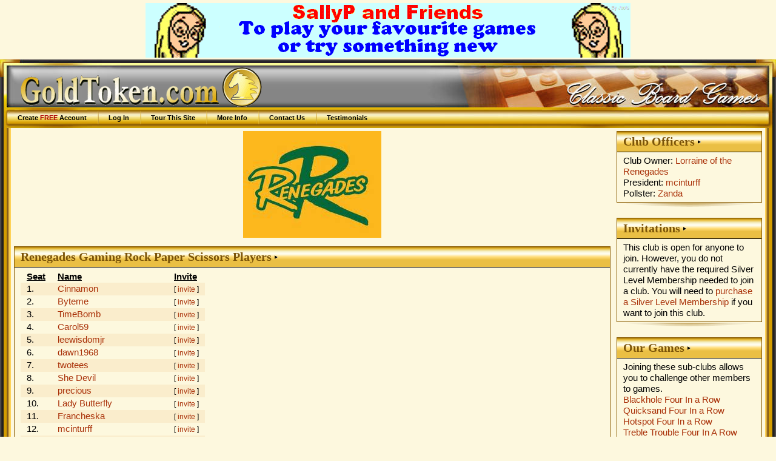

--- FILE ---
content_type: text/html; charset=UTF-8
request_url: https://www.goldtoken.com/games/clubs?club=267;show=11642
body_size: 8350
content:
<!DOCTYPE html PUBLIC "-//W3C//DTD XHTML 1.0 Strict//EN"
"https://www.w3.org/TR/xhtml1/DTD/xhtml1-strict.dtd"><html><head><title>Renegades Gaming page - GoldToken</title><meta name="keywords" content="information,download,online,free,gaming,windows,java,games,board,four in a row,cylindrical four (only) in a row,double trouble four in a row,giveaway four in a row,blackhole four in a row,quicksand four in a row,hotspot four in a row,treble trouble four in a row,wormhole four in a row,zero g four in a row,all aboard,amazons,animosity,animosity race,fire spiller backgammon,fire spiller backgammon (9 point),fire spiller backgammon (18 point),fire spiller backgammon (27 point),fire spiller hypergammon,fire spiller hypergammon (9 point),fire spiller hypergammon (18 point),fire spiller hypergammon (27 point),fire spiller long gammon,fire spiller long gammon (9 point),fire spiller long gammon (18 point),fire spiller long gammon (27 point),fire spiller nackgammon,fire spiller nackgammon (9 point),fire spiller nackgammon (18 point),fire spiller nackgammon (27 point),fire spiller reverse backgammon,fire spiller reverse backgammon (9 point),fire spiller reverse backgammon (18 point),fire spiller reverse backgammon (27 point),fire spiller tourne chaos,fire spiller tourne case,fire spiller tourne case partners,backgammon,backgammon (3 point),backgammon (5 point),backgammon (7 point),backgammon (9 point),giveaway backgammon,hypergammon,hypergammon (3 point),hypergammon (5 point),hypergammon (7 point),hypergammon (9 point),giveaway hypergammon,long gammon,long gammon (3 point),long gammon (5 point),long gammon (7 point),long gammon (9 point),nackgammon,nackgammon (3 point),nackgammon (5 point),nackgammon (7 point),nackgammon (9 point),reverse backgammon,reverse backgammon (3-point),reverse backgammon (5-point),reverse backgammon (7-point),reverse backgammon (9-point),tabula,acey deucey,moultezim,tawula,tourne-case,bagh-chal: tigers and goats,barricade,inverticade,small inverticade,small barricade,that baseball game,that fast baseball game,that short baseball game,camelot,cam,camette,chivalry,four-handed chivalry,grand camelot,river camelot,caveman,cromagnon holdum,checkers,argentinian checkers,armenian checkers,11 man ballot,brazilian checkers,canadian checkers,corner checkers,corner checkers 8x8,czech checkers,8 man czech checkers,frisian checkers,giveaway checkers,international checkers,italian checkers,african-american straight checkers,pool checkers,restriction checkers,russian checkers,spanish checkers,thai checkers,turkish checkers,chess,three checks chess,alice chess,atomic chess,benedict chess,cylindrical chess,dark chess,dice chess,10x10 dice chess,grand dice chess,extinction chess,fischer random chess,chessgi,giveaway chess,blackhole chess,jabberwocky chess,knights vs. bishops chess,los alamos chess,marseillais chess,metamorphosis chess,pocket knight,progressive chess,recycle chess,small chess,strategic chess,thematic chess,unorthodox chess,troitzky chess,trojan chess,chinese checkers,fast chinese checkers,small chinese checkers,two-player chinese checkers,small two-player chinese checkers,connect six,cribbage,back 'em up cribbage,fast cribbage,giveaway cribbage,team cribbage,twisted cribbage,crossdowns,crossdowns large,crossdowns race,large crossdowns race,stacking crossdowns race,large stacking crossdowns race,word o'rama race-around,stacking word o'rama race-around,stay in your lane crossdowns,crossdowns scatter,large crossdowns scatter,stacking crossdowns scatter,large stacking crossdowns scatter,small crossdowns,square crossdowns,five square crossdowns,stacking crossdowns,large stacking crossdowns,crossdowns swapper,crossdowns swapper large,diagonal duel,diagonal duel (3-point),diagonal duel (5-point),diagonal duel (9-point),any which way duel,any which way duel (3-point),any which way duel (5-point),any which way duel (9-point),large diagonal duel,large diagonal duel (3-point),large diagonal duel (5-point),large diagonal duel (9-point),shake rattle & roll,shake it fast,shake your bootie,maxi shake,neapolitan shake,shake it baby,shake it up,triple shake,dipole,large dipole,dipole titan,domination,color domination,euro domination,rail domination,dominoes,double nine dominoes,double twelve dominoes,fives and threes,double nine fives and threes,double twelve fives and threes,mexican train,mexican train (fast),muggins,double nine muggins,double twelve muggins,fidchell,thematic fidchell,gami,gami: stockade,go 7x7,go 9x9,go 13x13,go 19x19,golddots,123 dots,dicedots,goldfences,large golddots,linedots,minidots,randomdots,small golddots,go moku,golden pente,large go moku,pente,small go moku,grabble,anygrabble,floating blanks grabble,grabble race,grabble scatter,small grabble,square grabble,stacking grabble,grabble swapper,halma,color halma,large halma,marked halma,10x10 halma,tournament halma,hangman,hanging diceman,executioner,thematic hangman,thematic executioner,kickback hangman,kickback hanging diceman,kickback executioner,kickback thematic hangman,kickback thematic executioner,hex,chameleon hex,havannah,small havannah,tiny havannah,large hex,small hex,hex-y,high seas,imperium,konane,konane 6x6,konane 10x10,konane 12x10,konane 12x12,lines of action,lines of action 6x6,scrambled eggs,scrambled eggs 6x6,team action,gemma,gemma 6x6,parachute,parachute 6x6,ludocrous,ludoteym,ludodeux,ludocarte,ludocarteym,ludodecarte,mahjong,dragon's breath,mancala,oware,mentalis,moebius moguls,nine men morris,twelve men morris,nabbem,ordo,outbreak,outbreak ataxx,blackhole outbreak,large outbreak,small outbreak,paper football,dice paper football,simple paper football,paper hockey,dice paper hockey,simple paper hockey,paper basketball,dice paper basketball,simple paper basketball,pipes,connectapipe,dice pipe,large dice pipes,drain pipe,random pipe,wrench it,plateau,polar poultry,quarto,relic rush,basic renju,classic renju,renju: sakata,renju: soosyrv,renju: taraguchi,renju: tarannikov,renju: yamaguchi,reversi,giveaway reversi,blackhole reversi,large reversi,mini reversi,small reversi,slingshot reversi,shotgun reversi,rock paper scissors,rock paper scissors lizard spock,rock paper scissors: seven,rummikub,rummikub (100-point),rummikub (50-point),rummikub (500-point),american rummikub,american rummikub (100-point),american rummikub (50-point),american rummikub (500-point),group rummikub,group rummikub (100-point),group rummikub (50-point),group rummikub (500-point),straight rummikub,straight rummikub (100-point),straight rummikub (50-point),straight rummikub (500-point),salvo,decoy salvo,devious salvo,dice salvo,hit&miss salvo,multi-hit salvo,salvo plus,stealth salvo,team salvo,senet,1-4-5 hit and run senet,1-4-5 senet,senet (bell's variant),ftoou bell's senet,ftoou senet,hit and run senet,pitstop senet,short senet,1-4-5 short hit and run senet,short 1-4-5 senet,short senet (bell's variant),short hit and run senet,short pitstop senet,short swapping senet,swapping senet,loco ochos,mau mau,switch,shogi,handicap shogi,hasami shogi,mini shogi,skat,officer's skat,officer's skat (20-point),officer's skat (40-point),tic tac stack,8x8 trax,loop trax,lucky trax,trax,triotiles,whist,three-handed whist,eureka,hearts,fast hearts,short hearts,spades,fast spades,short spades,xiangqi,janggi,xiphias,xiphiastoo,xiphiastrey,xiphiasteym,xiphiasyn,othello,battleship,scrabble" /><meta name="description" content="Free online turn-based gaming site featuring classic board games without downloads" /><meta name="robots" content="all" /><meta name="rating" content="SAFE FOR KIDS" /><meta name="revisit-after" content="15 Days" /><meta name="viewport" content="width=device-width, initial-scale=1.0"  /><meta name="google-site-verification" content="v-Qg_ujPLRQKWgRjef42Qv__aJUDqDV8q3bEgJ9dXeg" /><link rel="stylesheet" type="text/css" href="/images/css/common-2700.css" title="Games" /><link rel="stylesheet" type="text/css" href="/images/css/gt-2700.css" title="Games" /><link rel="stylesheet" type="text/css" href="/images/css/gold-2700.css" title="Games" /><link rel="stylesheet" type="text/css" href="/images/css/boxes-2700.css" title="Games" /><script type="text/javascript" src="/js/jquery/jquery-3.1.0.min.js"> </script><script type="text/javascript" src="/js/jquery/jquery-ui-dragdrop.min.js"> </script><script type="text/javascript" src="/js/interface-2700.js"> </script></head><body><div class="banner" id="bannerT"><a href="https://www.goldtoken.com/games/clubs&#063;club=2024" title="Sallyp and friends club"><img src="/pics/banner-6509.gif" border="0" /></a></div><div id="page_wrapper"><div id="header-wrapper"><table id="header-layer1"><tr><td id="header-left">&nbsp;</td><td id="header-center">&nbsp;</td><td id="header-right">&nbsp;</td></tr></table><div id="header-layer2"><div id="header"><div id="logo"><a href="/games/gamesheet"><img src="/images/logo.gif" title="GoldToken.com" alt="GoldToken.com" /></a></div><ul id="menu"><li><a href="/games/player">Create <em>FREE</em> Account</a></li><li><a href="/games/login">Log In</a></li><li><a href="/games/tour">Tour This Site</a></li><li><a href="/games/info">More Info</a></li><li><a href="/games/contact">Contact Us</a></li><li><a href="/games/info?info=Testimonials">Testimonials</a></li></ul></div></div></div><table id="main_wrapper"><tr><td id="main_left">&nbsp;</td><td id="main"><table width=100%><tr><td valign="top"><div class="club_logo" align="center"><img src="/pics/club267110122080210.jpg"></div><div class="box boxgold"><div class="boxtitle">Renegades Gaming Rock Paper Scissors Players</div><div class="boxcontentwhite"><table class="list"><tr><th>Seat</th><th>Name</th><th>Invite</th></tr><tr class="odd"><td>1.</td><td><a href="/games/player?p=10707">Cinnamon</a></td><td><small>[ <a href="/games/newgame?gt=RPS;ip=10707">invite</a> ]</small></td></tr><tr class="even"><td>2.</td><td><a href="/games/player?p=68334">Byteme</a></td><td><small>[ <a href="/games/newgame?gt=RPS;ip=68334">invite</a> ]</small></td></tr><tr class="odd"><td>3.</td><td><a href="/games/player?p=68705">TimeBomb</a></td><td><small>[ <a href="/games/newgame?gt=RPS;ip=68705">invite</a> ]</small></td></tr><tr class="even"><td>4.</td><td><a href="/games/player?p=73515">Carol59</a></td><td><small>[ <a href="/games/newgame?gt=RPS;ip=73515">invite</a> ]</small></td></tr><tr class="odd"><td>5.</td><td><a href="/games/player?p=16773">leewisdomjr</a></td><td><small>[ <a href="/games/newgame?gt=RPS;ip=16773">invite</a> ]</small></td></tr><tr class="even"><td>6.</td><td><a href="/games/player?p=42450">dawn1968</a></td><td><small>[ <a href="/games/newgame?gt=RPS;ip=42450">invite</a> ]</small></td></tr><tr class="odd"><td>7.</td><td><a href="/games/player?p=43070">twotees</a></td><td><small>[ <a href="/games/newgame?gt=RPS;ip=43070">invite</a> ]</small></td></tr><tr class="even"><td>8.</td><td><a href="/games/player?p=10819">She Devil</a></td><td><small>[ <a href="/games/newgame?gt=RPS;ip=10819">invite</a> ]</small></td></tr><tr class="odd"><td>9.</td><td><a href="/games/player?p=72927">precious</a></td><td><small>[ <a href="/games/newgame?gt=RPS;ip=72927">invite</a> ]</small></td></tr><tr class="even"><td>10.</td><td><a href="/games/player?p=8966">Lady Butterfly</a></td><td><small>[ <a href="/games/newgame?gt=RPS;ip=8966">invite</a> ]</small></td></tr><tr class="odd"><td>11.</td><td><a href="/games/player?p=73111">Francheska</a></td><td><small>[ <a href="/games/newgame?gt=RPS;ip=73111">invite</a> ]</small></td></tr><tr class="even"><td>12.</td><td><a href="/games/player?p=7110">mcinturff</a></td><td><small>[ <a href="/games/newgame?gt=RPS;ip=7110">invite</a> ]</small></td></tr><tr class="odd"><td>13.</td><td><a href="/games/player?p=25059">Linda Sue</a></td><td><small>[ <a href="/games/newgame?gt=RPS;ip=25059">invite</a> ]</small></td></tr><tr class="even"><td>14.</td><td><a href="/games/player?p=61269">katja</a></td><td><small>[ <a href="/games/newgame?gt=RPS;ip=61269">invite</a> ]</small></td></tr><tr class="odd"><td>15.</td><td><a href="/games/player?p=19178">gertess</a></td><td><small>[ <a href="/games/newgame?gt=RPS;ip=19178">invite</a> ]</small></td></tr><tr class="even"><td>16.</td><td><a href="/games/player?p=5770">Zanda</a></td><td><small>[ <a href="/games/newgame?gt=RPS;ip=5770">invite</a> ]</small></td></tr><tr class="odd"><td>17.</td><td><a href="/games/player?p=72513">Janie62</a></td><td><small>[ <a href="/games/newgame?gt=RPS;ip=72513">invite</a> ]</small></td></tr><tr class="even"><td>18.</td><td><a href="/games/player?p=48357">sparkles43</a></td><td><small>[ <a href="/games/newgame?gt=RPS;ip=48357">invite</a> ]</small></td></tr><tr class="odd"><td>19.</td><td><a href="/games/player?p=32755">Angelena</a></td><td><small>[ <a href="/games/newgame?gt=RPS;ip=32755">invite</a> ]</small></td></tr><tr class="even"><td>20.</td><td><a href="/games/player?p=8124">pepperbeach</a></td><td><small>[ <a href="/games/newgame?gt=RPS;ip=8124">invite</a> ]</small></td></tr><tr class="odd"><td>21.</td><td><a href="/games/player?p=73847">PurrMomma</a></td><td><small>[ <a href="/games/newgame?gt=RPS;ip=73847">invite</a> ]</small></td></tr><tr class="even"><td>22.</td><td><a href="/games/player?p=68263">steve28</a></td><td><small>[ <a href="/games/newgame?gt=RPS;ip=68263">invite</a> ]</small></td></tr><tr class="odd"><td>23.</td><td><a href="/games/player?p=9540">Susie</a></td><td><small>[ <a href="/games/newgame?gt=RPS;ip=9540">invite</a> ]</small></td></tr><tr class="even"><td>24.</td><td><a href="/games/player?p=28405">murrsquito</a></td><td><small>[ <a href="/games/newgame?gt=RPS;ip=28405">invite</a> ]</small></td></tr><tr class="odd"><td>25.</td><td><a href="/games/player?p=31794">GinnyB</a></td><td><small>[ <a href="/games/newgame?gt=RPS;ip=31794">invite</a> ]</small></td></tr><tr class="even"><td>26.</td><td><a href="/games/player?p=74244">Corvus</a></td><td><small>[ <a href="/games/newgame?gt=RPS;ip=74244">invite</a> ]</small></td></tr><tr class="odd"><td>27.</td><td><a href="/games/player?p=5378">Wendell</a></td><td><small>[ <a href="/games/newgame?gt=RPS;ip=5378">invite</a> ]</small></td></tr><tr class="even"><td>28.</td><td><a href="/games/player?p=2436">Lorraine of the Renegades</a></td><td><small>[ <a href="/games/newgame?gt=RPS;ip=2436">invite</a> ]</small></td></tr><tr class="odd"><td>29.</td><td><a href="/games/player?p=46148">sue g</a></td><td><small>[ <a href="/games/newgame?gt=RPS;ip=46148">invite</a> ]</small></td></tr><tr class="even"><td>30.</td><td><a href="/games/player?p=57890">jd91</a></td><td><small>[ <a href="/games/newgame?gt=RPS;ip=57890">invite</a> ]</small></td></tr><tr class="odd"><td>31.</td><td><a href="/games/player?p=51913">bomoan</a></td><td><small>[ <a href="/games/newgame?gt=RPS;ip=51913">invite</a> ]</small></td></tr><tr class="even"><td>32.</td><td><a href="/games/player?p=165">B*Elanna</a></td><td><small>[ <a href="/games/newgame?gt=RPS;ip=165">invite</a> ]</small></td></tr><tr class="odd"><td>33.</td><td><a href="/games/player?p=22446">hoot</a></td><td><small>[ <a href="/games/newgame?gt=RPS;ip=22446">invite</a> ]</small></td></tr><tr class="even"><td>34.</td><td><a href="/games/player?p=1547">TaUrUsRoSe</a></td><td><small>[ <a href="/games/newgame?gt=RPS;ip=1547">invite</a> ]</small></td></tr><tr class="odd"><td>35.</td><td><a href="/games/player?p=2100">Lil Red</a></td><td><small>[ <a href="/games/newgame?gt=RPS;ip=2100">invite</a> ]</small></td></tr></table></div></div><div class="boxbottom">&nbsp;</div><div class="box boxgold"><div class="boxtitle">Renegades Gaming Members</div><div class="boxcontentwhite"><small>[ <a href="/games/messages?new=1;toid=32755">send message</a> ] [ <a href="/games/newgame?ip=32755">invite</a> ]</small> <a href="/games/player?p=32755">Angelena</a><br /><small>[ <a href="/games/messages?new=1;toid=165">send message</a> ] [ <a href="/games/newgame?ip=165">invite</a> ]</small> <a href="/games/player?p=165">B*Elanna</a><br /><small>[ <a href="/games/messages?new=1;toid=51913">send message</a> ] [ <a href="/games/newgame?ip=51913">invite</a> ]</small> <a href="/games/player?p=51913">bomoan</a><br /><small>[ <a href="/games/messages?new=1;toid=68334">send message</a> ] [ <a href="/games/newgame?ip=68334">invite</a> ]</small> <a href="/games/player?p=68334">Byteme</a><br /><small>[ <a href="/games/messages?new=1;toid=73515">send message</a> ] [ <a href="/games/newgame?ip=73515">invite</a> ]</small> <a href="/games/player?p=73515">Carol59</a><br /><small>[ <a href="/games/messages?new=1;toid=10707">send message</a> ] [ <a href="/games/newgame?ip=10707">invite</a> ]</small> <a href="/games/player?p=10707">Cinnamon</a><br /><small>[ <a href="/games/messages?new=1;toid=74244">send message</a> ] [ <a href="/games/newgame?ip=74244">invite</a> ]</small> <a href="/games/player?p=74244">Corvus</a><br /><small>[ <a href="/games/messages?new=1;toid=42450">send message</a> ] [ <a href="/games/newgame?ip=42450">invite</a> ]</small> <a href="/games/player?p=42450">dawn1968</a><br /><small>[ <a href="/games/messages?new=1;toid=73111">send message</a> ] [ <a href="/games/newgame?ip=73111">invite</a> ]</small> <a href="/games/player?p=73111">Francheska</a><br /><small>[ <a href="/games/messages?new=1;toid=19178">send message</a> ] [ <a href="/games/newgame?ip=19178">invite</a> ]</small> <a href="/games/player?p=19178">gertess</a><br /><small>[ <a href="/games/messages?new=1;toid=31794">send message</a> ] [ <a href="/games/newgame?ip=31794">invite</a> ]</small> <a href="/games/player?p=31794">GinnyB</a><br /><small>[ <a href="/games/messages?new=1;toid=22446">send message</a> ] [ <a href="/games/newgame?ip=22446">invite</a> ]</small> <a href="/games/player?p=22446">hoot</a><br /><small>[ <a href="/games/messages?new=1;toid=72513">send message</a> ] [ <a href="/games/newgame?ip=72513">invite</a> ]</small> <a href="/games/player?p=72513">Janie62</a><br /><small>[ <a href="/games/messages?new=1;toid=57890">send message</a> ] [ <a href="/games/newgame?ip=57890">invite</a> ]</small> <a href="/games/player?p=57890">jd91</a><br /><small>[ <a href="/games/messages?new=1;toid=61269">send message</a> ] [ <a href="/games/newgame?ip=61269">invite</a> ]</small> <a href="/games/player?p=61269">katja</a><br /><small>[ <a href="/games/messages?new=1;toid=8966">send message</a> ] [ <a href="/games/newgame?ip=8966">invite</a> ]</small> <a href="/games/player?p=8966">Lady Butterfly</a><br /><small>[ <a href="/games/messages?new=1;toid=16773">send message</a> ] [ <a href="/games/newgame?ip=16773">invite</a> ]</small> <a href="/games/player?p=16773">leewisdomjr</a><br /><small>[ <a href="/games/messages?new=1;toid=2100">send message</a> ] [ <a href="/games/newgame?ip=2100">invite</a> ]</small> <a href="/games/player?p=2100">Lil Red</a><br /><small>[ <a href="/games/messages?new=1;toid=25059">send message</a> ] [ <a href="/games/newgame?ip=25059">invite</a> ]</small> <a href="/games/player?p=25059">Linda Sue</a><br /><small>[ <a href="/games/messages?new=1;toid=2436">send message</a> ] [ <a href="/games/newgame?ip=2436">invite</a> ]</small> <a href="/games/player?p=2436">Lorraine of the Renegades</a> (Club Owner)<br /><small>[ <a href="/games/messages?new=1;toid=7110">send message</a> ] [ <a href="/games/newgame?ip=7110">invite</a> ]</small> <a href="/games/player?p=7110">mcinturff</a> (President)<br /><small>[ <a href="/games/messages?new=1;toid=28405">send message</a> ] [ <a href="/games/newgame?ip=28405">invite</a> ]</small> <a href="/games/player?p=28405">murrsquito</a><br /><small>[ <a href="/games/messages?new=1">send message</a> ] [ <a href="/games/newgame">invite</a> ]</small> Open Seat<br /><small>[ <a href="/games/messages?new=1">send message</a> ] [ <a href="/games/newgame">invite</a> ]</small> Open Seat<br /><small>[ <a href="/games/messages?new=1">send message</a> ] [ <a href="/games/newgame">invite</a> ]</small> Open Seat<br /><small>[ <a href="/games/messages?new=1">send message</a> ] [ <a href="/games/newgame">invite</a> ]</small> Open Seat<br /><small>[ <a href="/games/messages?new=1">send message</a> ] [ <a href="/games/newgame">invite</a> ]</small> Open Seat<br /><small>[ <a href="/games/messages?new=1">send message</a> ] [ <a href="/games/newgame">invite</a> ]</small> Open Seat<br /><small>[ <a href="/games/messages?new=1">send message</a> ] [ <a href="/games/newgame">invite</a> ]</small> Open Seat<br /><small>[ <a href="/games/messages?new=1">send message</a> ] [ <a href="/games/newgame">invite</a> ]</small> Open Seat<br /><small>[ <a href="/games/messages?new=1">send message</a> ] [ <a href="/games/newgame">invite</a> ]</small> Open Seat<br /><small>[ <a href="/games/messages?new=1">send message</a> ] [ <a href="/games/newgame">invite</a> ]</small> Open Seat<br /><small>[ <a href="/games/messages?new=1">send message</a> ] [ <a href="/games/newgame">invite</a> ]</small> Open Seat<br /><small>[ <a href="/games/messages?new=1">send message</a> ] [ <a href="/games/newgame">invite</a> ]</small> Open Seat<br /><small>[ <a href="/games/messages?new=1">send message</a> ] [ <a href="/games/newgame">invite</a> ]</small> Open Seat<br /><small>[ <a href="/games/messages?new=1">send message</a> ] [ <a href="/games/newgame">invite</a> ]</small> Open Seat<br /><small>[ <a href="/games/messages?new=1">send message</a> ] [ <a href="/games/newgame">invite</a> ]</small> Open Seat<br /><small>[ <a href="/games/messages?new=1">send message</a> ] [ <a href="/games/newgame">invite</a> ]</small> Open Seat<br /><small>[ <a href="/games/messages?new=1">send message</a> ] [ <a href="/games/newgame">invite</a> ]</small> Open Seat<br /><small>[ <a href="/games/messages?new=1">send message</a> ] [ <a href="/games/newgame">invite</a> ]</small> Open Seat<br /><small>[ <a href="/games/messages?new=1">send message</a> ] [ <a href="/games/newgame">invite</a> ]</small> Open Seat<br /><small>[ <a href="/games/messages?new=1">send message</a> ] [ <a href="/games/newgame">invite</a> ]</small> Open Seat<br /><small>[ <a href="/games/messages?new=1">send message</a> ] [ <a href="/games/newgame">invite</a> ]</small> Open Seat<br /><small>[ <a href="/games/messages?new=1">send message</a> ] [ <a href="/games/newgame">invite</a> ]</small> Open Seat<br /><small>[ <a href="/games/messages?new=1">send message</a> ] [ <a href="/games/newgame">invite</a> ]</small> Open Seat<br /><small>[ <a href="/games/messages?new=1">send message</a> ] [ <a href="/games/newgame">invite</a> ]</small> Open Seat<br /><small>[ <a href="/games/messages?new=1">send message</a> ] [ <a href="/games/newgame">invite</a> ]</small> Open Seat<br /><small>[ <a href="/games/messages?new=1">send message</a> ] [ <a href="/games/newgame">invite</a> ]</small> Open Seat<br /><small>[ <a href="/games/messages?new=1">send message</a> ] [ <a href="/games/newgame">invite</a> ]</small> Open Seat<br /><small>[ <a href="/games/messages?new=1">send message</a> ] [ <a href="/games/newgame">invite</a> ]</small> Open Seat<br /><small>[ <a href="/games/messages?new=1">send message</a> ] [ <a href="/games/newgame">invite</a> ]</small> Open Seat<br /><small>[ <a href="/games/messages?new=1">send message</a> ] [ <a href="/games/newgame">invite</a> ]</small> Open Seat<br /><small>[ <a href="/games/messages?new=1">send message</a> ] [ <a href="/games/newgame">invite</a> ]</small> Open Seat<br /><small>[ <a href="/games/messages?new=1">send message</a> ] [ <a href="/games/newgame">invite</a> ]</small> Open Seat<br /><small>[ <a href="/games/messages?new=1">send message</a> ] [ <a href="/games/newgame">invite</a> ]</small> Open Seat<br /><small>[ <a href="/games/messages?new=1">send message</a> ] [ <a href="/games/newgame">invite</a> ]</small> Open Seat<br /><small>[ <a href="/games/messages?new=1">send message</a> ] [ <a href="/games/newgame">invite</a> ]</small> Open Seat<br /><small>[ <a href="/games/messages?new=1;toid=8124">send message</a> ] [ <a href="/games/newgame?ip=8124">invite</a> ]</small> <a href="/games/player?p=8124">pepperbeach</a><br /><small>[ <a href="/games/messages?new=1;toid=72927">send message</a> ] [ <a href="/games/newgame?ip=72927">invite</a> ]</small> <a href="/games/player?p=72927">precious</a><br /><small>[ <a href="/games/messages?new=1;toid=73847">send message</a> ] [ <a href="/games/newgame?ip=73847">invite</a> ]</small> <a href="/games/player?p=73847">PurrMomma</a><br /><small>[ <a href="/games/messages?new=1;toid=10819">send message</a> ] [ <a href="/games/newgame?ip=10819">invite</a> ]</small> <a href="/games/player?p=10819">She Devil</a><br /><small>[ <a href="/games/messages?new=1;toid=48357">send message</a> ] [ <a href="/games/newgame?ip=48357">invite</a> ]</small> <a href="/games/player?p=48357">sparkles43</a><br /><small>[ <a href="/games/messages?new=1;toid=68263">send message</a> ] [ <a href="/games/newgame?ip=68263">invite</a> ]</small> <a href="/games/player?p=68263">steve28</a><br /><small>[ <a href="/games/messages?new=1;toid=46148">send message</a> ] [ <a href="/games/newgame?ip=46148">invite</a> ]</small> <a href="/games/player?p=46148">sue g</a><br /><small>[ <a href="/games/messages?new=1;toid=9540">send message</a> ] [ <a href="/games/newgame?ip=9540">invite</a> ]</small> <a href="/games/player?p=9540">Susie</a><br /><small>[ <a href="/games/messages?new=1;toid=1547">send message</a> ] [ <a href="/games/newgame?ip=1547">invite</a> ]</small> <a href="/games/player?p=1547">TaUrUsRoSe</a><br /><small>[ <a href="/games/messages?new=1;toid=68705">send message</a> ] [ <a href="/games/newgame?ip=68705">invite</a> ]</small> <a href="/games/player?p=68705">TimeBomb</a><br /><small>[ <a href="/games/messages?new=1;toid=43070">send message</a> ] [ <a href="/games/newgame?ip=43070">invite</a> ]</small> <a href="/games/player?p=43070">twotees</a><br /><small>[ <a href="/games/messages?new=1;toid=5378">send message</a> ] [ <a href="/games/newgame?ip=5378">invite</a> ]</small> <a href="/games/player?p=5378">Wendell</a><br /><small>[ <a href="/games/messages?new=1;toid=5770">send message</a> ] [ <a href="/games/newgame?ip=5770">invite</a> ]</small> <a href="/games/player?p=5770">Zanda</a> (Pollster, Director)<br /></div></div><div class="boxbottom">&nbsp;</div><div class="box boxgold"><div class="boxtitle">Renegades Gaming Information</div><div class="boxcontentwhite"><div class="wikitext"><a href="/games/album?id=110519"><img src="/pics/albums/photo24362304020139091.png" /></a><br />
<br />
(unknown photo) (unknown photo) (unknown photo) <br />
<br />
<img alt="divider" title="divider" src="/pics/goldie-divider1.gif" height=50 width=50><img alt="Divider" title="Divider" src="/pics/goldie-divider2.png" height=50 width=50><img alt="Divider" title="Divider" src="/pics/goldie-divider2.png" height=50 width=50><img alt="Divider" title="Divider" src="/pics/goldie-divider2.png" height=50 width=50><img alt="Divider" title="Divider" src="/pics/goldie-divider2.png" height=50 width=50> [ <a href="/games/wiki?wiki=Site-Wide%20Club%20Wins;club=267" class="wiki">Site-Wide Club Wins</a> ] <img alt="Divider" title="Divider" src="/pics/goldie-divider2.png" height=50 width=50><img alt="Divider" title="Divider" src="/pics/goldie-divider2.png" height=50 width=50><img alt="Divider" title="Divider" src="/pics/goldie-divider2.png" height=50 width=50><img alt="Divider" title="Divider" src="/pics/goldie-divider2.png" height=50 width=50><img alt="Divider" title="Divider" src="/pics/goldie-divider3.png" height=50 width=50><br />
<br />
<table border="1" class="wikitable" cellpadding="3"><tr><td align="center" class="center"><a href="/games/tournaments?t=12910">The Site Wide CvC June 2023 Tourne-case Tournament</a></td><td align="right" class="right">The <a href="/games/clubs?club=267">Renegades Gaming</a> Club</td> </tr>
<tr><td align="center" class="center"><a href="/games/tournaments?t=13983">The Site Wide ClubvsClub December 2024 Lucky Trax Tournament</a></td><td align="center" class="center">The <a href="/games/clubs?club=267">Renegades Gaming</a> Club</td></tr>
</table><br />
<img alt="divider" title="divider" src="/pics/goldie-divider1.gif" height=50 width=50><img alt="Divider" title="Divider" src="/pics/goldie-divider2.png" height=50 width=50><img alt="Divider" title="Divider" src="/pics/goldie-divider2.png" height=50 width=50><img alt="Divider" title="Divider" src="/pics/goldie-divider2.png" height=50 width=50><b>LET THE TOURNAMENTS BEGIN</b> <img alt="Divider" title="Divider" src="/pics/goldie-divider2.png" height=50 width=50><img alt="Divider" title="Divider" src="/pics/goldie-divider2.png" height=50 width=50><img alt="Divider" title="Divider" src="/pics/goldie-divider2.png" height=50 width=50><img alt="Divider" title="Divider" src="/pics/goldie-divider3.png" height=50 width=50><br />
<br />
<br />
[ <a href="/games/wiki?wiki=Birthday%20and%20Anniversary;club=267" class="wiki">Birthday and Anniversary</a> ]<br />
<br />
[ <a href="/games/wiki?wiki=Site-wide%20Tournaments%20Coming%20up;club=267" class="wiki">Site-wide Tournaments Coming up</a> ]<br />
<br />
[ <a href="/games/wiki?wiki=Previous%20Tournaments;club=267" class="wiki">Previous Tournaments</a> ]<br />
<br />
[ <a href="/games/wiki?wiki=Tournament%20Games%20Suggestions;club=267" class="wiki">Tournament Games Suggestions</a> ]<br />
<br />
[ <a href="/games/wiki?wiki=Golderos;club=267" class="wiki">Golderos</a> ] - Closed. Winner <a href="/games/player?p=43070">twotees</a><br />
<br />
<br />
<br />
<br />
<img alt="Trumpet player right" title="Trumpet player right" src="/images/goldies/trumpetr.gif" height=25 width=50> <img alt="Trumpet player right" title="Trumpet player right" src="/images/goldies/trumpetr.gif" height=25 width=50><br />
<table border="1" class="wikitable" cellpadding="3"><tr><td align="center" class="center"><b>Tournament Name</b></td><td align="center" class="center"><b>Game</b></td><td align="center" class="center"><b>Date Started</b></td><td align="center" class="center"><b>Winner</b></td><td align="center" class="center"><b>Prize</b></td></tr>
<tr><td align="center" class="center"><a href="/games/tournaments?t=14381">The Renegades Gaming July 2025 Tournament</a></td><td align="center" class="center">Zero G Four In a Row, Backgammon, Cribbage, Shake It Fast, Fives and Threes, Dice Salvo, Grabble Race and Switch</td><td align="center" class="center">July 1, 2025</td><td align="center" class="center">Grabble Race Winner: <a href="/games/player?p=72927">precious</a>; Shake it Fast Winner: <a href="/games/player?p=16773">leewisdomjr</a>, Backgammon Winners: <a href="/games/player?p=43070">twotees</a>, <a href="/games/player?p=31794">GinnyB</a> and <a href="/games/player?p=73111">Francheska</a> Switch Winner: <a href="/games/player?p=72927">precious</a>;</td><td align="center" class="center">5 Golderos each tournament winner</td></tr>
<tr><td align="center" class="center"><a href="/games/tournaments?t=14539">The Renegades Gaming September 2025 Tournament</a></td><td align="center" class="center">Backgammon, Fast Cribbage, Shake Rattle & Roll, Kickback Hangman, Ludocrous , Salvo Plus, Short 1-4-5 Senet, Lucky Trax</td><td align="center" class="center">September 3, 2025</td><td align="center" class="center">Lucky Trax Winner: <a href="/games/player?p=57890">jd91</a></td><td align="center" class="center">5 Golderos each tournament winner</td></tr>
<tr><td align="center" class="center"><a href="/games/tournaments?t=14621">The Renegades Gaming October 2025 Tournament</a></td><td align="center" class="center">Zero G Four In a Row, Acey Deucey, Connect Six, Shake It Up, Grabble Race, Hanging DiceMan, Ludodecarte, Dragon's Breath, Hit&Miss Salvo</td><td align="center" class="center">October 1, 2025</td><td align="center" class="center">shake it up Winner: <a href="/games/player?p=5770">Zanda</a></td><td align="center" class="center">5 Golderos each tournament winner</td></tr>
<tr><td align="center" class="center"><a href="/games/tournaments?t=14689">The Renegades Gaming November 2025 Tournament</a></td><td align="center" class="center">Backgammon, Dice Salvo, Triple Shake, Loco ochos, Dominoes and Word Orama Race around</td><td align="center" class="center">November 1, 2025</td><td align="center" class="center">Dice Salvo Winner: <a href="/games/player?p=43070">twotees</a></td><td align="center" class="center">5 Golderos each tournament winner</td></tr>
<tr><td align="center" class="center"><a href="/games/tournaments?t=14760">The Renegades Gaming December 2025 Tournament</a></td><td align="center" class="center">Hypergammon, Tourne-case, Checkers, Connect Six, Ludocrous, Switch, and Whist</td><td align="center" class="center">December 1, 2025</td><td align="center" class="center">Winner: { Player }</td><td align="center" class="center">5 Golderos each tournament winner</td></tr>
<tr><td align="center" class="center"><a href="/games/tournaments?t=14821">The Renegades Gaming January 2026 Tournament</a></td><td align="center" class="center">Backgammon and Loco Ochos</td><td align="center" class="center">January 1, 2026</td><td align="center" class="center">Winner: { Player }</td><td align="center" class="center">10 Golderos each tournament winner, More than one winner will split</td></tr>
</table><br />
<img alt="Monster Divider" title="Monster Divider" src="/pics/goldie-dividermonsters.gif" height=30 width=90><br />
If you see something that I missed, please message me. ❤️
</div></div></div><div class="boxbottom">&nbsp;</div></td><td width=250 valign="top"><div class="box boxgold"><div class="boxtitle">Club Officers</div><div class="boxcontentwhite">Club Owner: <a href="/games/player?p=2436">Lorraine of the Renegades</a><br />President: <a href="/games/player?p=7110">mcinturff</a><br />Pollster: <a href="/games/player?p=5770">Zanda</a><br /></div></div><div class="boxbottom">&nbsp;</div><div class="box boxgold"><div class="boxtitle">Invitations</div><div class="boxcontentwhite">This club is open for anyone to join. However, you do not currently have the required Silver Level Membership needed to join a club. You will need to <a href="/games/pay">purchase a Silver Level Membership</a> if you want to join this club.</div></div><div class="boxbottom">&nbsp;</div><div class="box boxgold"><div class="boxtitle">Our Games</div><div class="boxcontentwhite">Joining these sub-clubs allows you to challenge other members to games.<br /><a href="/games/clubs?club=267;show=60">Blackhole Four In a Row</a><br /><a href="/games/clubs?club=267;show=57">Quicksand Four In a Row</a><br /><a href="/games/clubs?club=267;show=58">Hotspot Four In a Row</a><br /><a href="/games/clubs?club=267;show=10616">Treble Trouble Four In A Row</a><br /><a href="/games/clubs?club=267;show=10615">Wormhole Four In A Row</a><br /><a href="/games/clubs?club=267;show=405">Backgammon</a><br /><a href="/games/clubs?club=267;show=31674">Backgammon (3 Point)</a><br /><a href="/games/clubs?club=267;show=7602">Backgammon (5 Point)</a><br /><a href="/games/clubs?club=267;show=7603">Backgammon (7 Point)</a><br /><a href="/games/clubs?club=267;show=216">Giveaway Backgammon</a><br /><a href="/games/clubs?club=267;show=31672">Hypergammon</a><br /><a href="/games/clubs?club=267;show=31673">Hypergammon (3 Point)</a><br /><a href="/games/clubs?club=267;show=7597">Hypergammon (5 Point)</a><br /><a href="/games/clubs?club=267;show=25696">Giveaway Hypergammon</a><br /><a href="/games/clubs?club=267;show=7600">Long Gammon</a><br /><a href="/games/clubs?club=267;show=7605">Long Gammon (3 Point)</a><br /><a href="/games/clubs?club=267;show=7606">Long Gammon (5 Point)</a><br /><a href="/games/clubs?club=267;show=7607">Long Gammon (7 Point)</a><br /><a href="/games/clubs?club=267;show=406">Nackgammon</a><br /><a href="/games/clubs?club=267;show=25684">Nackgammon (3 Point)</a><br /><a href="/games/clubs?club=267;show=25847">Acey Deucey</a><br /><a href="/games/clubs?club=267;show=21943">Moultezim</a><br /><a href="/games/clubs?club=267;show=25703">Tourne-case</a><br /><a href="/games/clubs?club=267;show=25848">Dice Chess</a><br /><a href="/games/clubs?club=267;show=15645">Chessgi</a><br /><a href="/games/clubs?club=267;show=15644">Progressive Chess</a><br /><a href="/games/clubs?club=267;show=21346">Cribbage</a><br /><a href="/games/clubs?club=267;show=13555">Shake Rattle & Roll</a><br /><a href="/games/clubs?club=267;show=13556">Shake It Fast</a><br /><a href="/games/clubs?club=267;show=13557">Shake Your Bootie</a><br /><a href="/games/clubs?club=267;show=13558">Maxi Shake</a><br /><a href="/games/clubs?club=267;show=13559">Neapolitan Shake</a><br /><a href="/games/clubs?club=267;show=13560">Shake It Baby</a><br /><a href="/games/clubs?club=267;show=13561">Shake It Up</a><br /><a href="/games/clubs?club=267;show=13562">Triple Shake</a><br /><a href="/games/clubs?club=267;show=10617">Dominoes</a><br /><a href="/games/clubs?club=267;show=15642">Muggins</a><br /><a href="/games/clubs?club=267;show=15643">Double Nine Muggins</a><br /><a href="/games/clubs?club=267;show=11035">Go Moku</a><br /><a href="/games/clubs?club=267;show=11036">Golden Pente</a><br /><a href="/games/clubs?club=267;show=11037">Large Go Moku</a><br /><a href="/games/clubs?club=267;show=11038">Pente</a><br /><a href="/games/clubs?club=267;show=11039">Small Go Moku</a><br /><a href="/games/clubs?club=267;show=10611">Grabble</a><br /><a href="/games/clubs?club=267;show=10612">Grabble Race</a><br /><a href="/games/clubs?club=267;show=10613">Grabble Swapper</a><br /><a href="/games/clubs?club=267;show=13554">Halma</a><br /><a href="/games/clubs?club=267;show=25697">Hangman</a><br /><a href="/games/clubs?club=267;show=25698">Hanging DiceMan</a><br /><a href="/games/clubs?club=267;show=25699">Executioner</a><br /><a href="/games/clubs?club=267;show=25700">Thematic Hangman</a><br /><a href="/games/clubs?club=267;show=25701">Thematic Executioner</a><br /><a href="/games/clubs?club=267;show=25688">Ludocrous</a><br /><a href="/games/clubs?club=267;show=25695">Mahjong</a><br /><a href="/games/clubs?club=267;show=25692">Mancala</a><br /><a href="/games/clubs?club=267;show=2713">Outbreak</a><br /><a href="/games/clubs?club=267;show=4078">Outbreak Ataxx</a><br /><a href="/games/clubs?club=267;show=2715">Large Outbreak</a><br /><a href="/games/clubs?club=267;show=2714">Small Outbreak</a><br /><a href="/games/clubs?club=267;show=15641">Dice Pipe</a><br /><a href="/games/clubs?club=267;show=25846">Large Dice Pipes</a><br /><a href="/games/clubs?club=267;show=6">Reversi</a><br /><a href="/games/clubs?club=267;show=414">Giveaway Reversi</a><br /><a href="/games/clubs?club=267;show=764">Blackhole Reversi</a><br /><a href="/games/clubs?club=267;show=415">Large Reversi</a><br /><a href="/games/clubs?club=267;show=416">Small Reversi</a><br />Rock Paper Scissors<br /><a href="/games/clubs?club=267;show=21505">Rummikub</a><br /><a href="/games/clubs?club=267;show=21506">American Rummikub</a><br /><a href="/games/clubs?club=267;show=11028">Salvo</a><br /><a href="/games/clubs?club=267;show=11029">Decoy Salvo</a><br /><a href="/games/clubs?club=267;show=11030">Devious Salvo</a><br /><a href="/games/clubs?club=267;show=25687">Dice Salvo</a><br /><a href="/games/clubs?club=267;show=25686">Hit&Miss Salvo</a><br /><a href="/games/clubs?club=267;show=25685">Multi-Hit Salvo</a><br /><a href="/games/clubs?club=267;show=25850">Salvo Plus</a><br /><a href="/games/clubs?club=267;show=11031">Stealth Salvo</a><br /><a href="/games/clubs?club=267;show=19853">Loco Ochos</a><br /><a href="/games/clubs?club=267;show=19854">Mau Mau</a><br /><a href="/games/clubs?club=267;show=19855">Switch</a><br /><a href="/games/clubs?club=267;show=2716">8x8 Trax</a><br /><a href="/games/clubs?club=267;show=4923">Loop Trax</a><br /><a href="/games/clubs?club=267;show=11643">Lucky Trax</a><br /><a href="/games/clubs?club=267;show=2717">Trax</a><br /><a href="/games/clubs?club=267;show=18565">Whist</a><br /><a href="/games/clubs?club=267;show=18688">Hearts</a><br /><a href="/games/clubs?club=267;show=18689">Spades</a><br /></div></div><div class="boxbottom">&nbsp;</div><div class="box boxgold"><div class="boxtitle">Our Teams</div><div class="boxcontentwhite">Teams participate in inter-club challenges and inter-club ladders.<br /><a href="/games/clubs?club=267;team=4RowHole">Blackhole Four In a Row</a><br /><a href="/games/clubs?club=267;team=4RowSand">Quicksand Four In a Row</a><br /><a href="/games/clubs?club=267;team=4RowSpot">Hotspot Four In a Row</a><br /><a href="/games/clubs?club=267;team=4RowTreble">Treble Trouble Four In A Row</a><br /><a href="/games/clubs?club=267;team=4RowWorm">Wormhole Four In A Row</a><br /><a href="/games/clubs?club=267;team=Backgammon">Backgammon</a><br /><a href="/games/clubs?club=267;team=Backgammon3">Backgammon (3 Point)</a><br /><a href="/games/clubs?club=267;team=Backgammon5">Backgammon (5 Point)</a><br /><a href="/games/clubs?club=267;team=Backgammon7">Backgammon (7 Point)</a><br /><a href="/games/clubs?club=267;team=BackGive">Giveaway Backgammon</a><br /><a href="/games/clubs?club=267;team=BackHyper">Hypergammon</a><br /><a href="/games/clubs?club=267;team=BackHyper3">Hypergammon (3 Point)</a><br /><a href="/games/clubs?club=267;team=BackHyper5">Hypergammon (5 Point)</a><br /><a href="/games/clubs?club=267;team=BackHyperGive">Giveaway Hypergammon</a><br /><a href="/games/clubs?club=267;team=BackLong">Long Gammon</a><br /><a href="/games/clubs?club=267;team=BackLong3">Long Gammon (3 Point)</a><br /><a href="/games/clubs?club=267;team=BackLong5">Long Gammon (5 Point)</a><br /><a href="/games/clubs?club=267;team=BackLong7">Long Gammon (7 Point)</a><br /><a href="/games/clubs?club=267;team=BackNack">Nackgammon</a><br /><a href="/games/clubs?club=267;team=BackNack3">Nackgammon (3 Point)</a><br /><a href="/games/clubs?club=267;team=BackVAcey">Acey Deucey</a><br /><a href="/games/clubs?club=267;team=BackVMoult">Moultezim</a><br /><a href="/games/clubs?club=267;team=BackVTourne">Tourne-case</a><br /><a href="/games/clubs?club=267;team=ChessDice">Dice Chess</a><br /><a href="/games/clubs?club=267;team=Chessgi">Chessgi</a><br /><a href="/games/clubs?club=267;team=ChessProgress">Progressive Chess</a><br /><a href="/games/clubs?club=267;team=Cribbage">Cribbage</a><br /><a href="/games/clubs?club=267;team=DiceG">Shake Rattle & Roll</a><br /><a href="/games/clubs?club=267;team=DiceGFast">Shake It Fast</a><br /><a href="/games/clubs?club=267;team=DiceGFastB">Shake Your Bootie</a><br /><a href="/games/clubs?club=267;team=DiceGMaxi">Maxi Shake</a><br /><a href="/games/clubs?club=267;team=DiceGNeapol">Neapolitan Shake</a><br /><a href="/games/clubs?club=267;team=DiceGSBaby">Shake It Baby</a><br /><a href="/games/clubs?club=267;team=DiceGSUp">Shake It Up</a><br /><a href="/games/clubs?club=267;team=DiceGTriple">Triple Shake</a><br /><a href="/games/clubs?club=267;team=Dominoes">Dominoes</a><br /><a href="/games/clubs?club=267;team=DominoesMug">Muggins</a><br /><a href="/games/clubs?club=267;team=DominoesMug09">Double Nine Muggins</a><br /><a href="/games/clubs?club=267;team=GoMoku">Go Moku</a><br /><a href="/games/clubs?club=267;team=GoMokuGoldPente">Golden Pente</a><br /><a href="/games/clubs?club=267;team=GoMokuLarge">Large Go Moku</a><br /><a href="/games/clubs?club=267;team=GoMokuPente">Pente</a><br /><a href="/games/clubs?club=267;team=GoMokuSmall">Small Go Moku</a><br /><a href="/games/clubs?club=267;team=Grabble">Grabble</a><br /><a href="/games/clubs?club=267;team=GrabbleRace">Grabble Race</a><br /><a href="/games/clubs?club=267;team=GrabbleSwapper">Grabble Swapper</a><br /><a href="/games/clubs?club=267;team=Halma">Halma</a><br /><a href="/games/clubs?club=267;team=Hangman">Hangman</a><br /><a href="/games/clubs?club=267;team=HangmanDice">Hanging DiceMan</a><br /><a href="/games/clubs?club=267;team=HangmanExec">Executioner</a><br /><a href="/games/clubs?club=267;team=HangmanTheme">Thematic Hangman</a><br /><a href="/games/clubs?club=267;team=HangmanThemeE">Thematic Executioner</a><br /><a href="/games/clubs?club=267;team=Ludocrous">Ludocrous</a><br /><a href="/games/clubs?club=267;team=Mahjong">Mahjong</a><br /><a href="/games/clubs?club=267;team=Mancala">Mancala</a><br /><a href="/games/clubs?club=267;team=Outbreak">Outbreak</a><br /><a href="/games/clubs?club=267;team=OutbreakAtaxx">Outbreak Ataxx</a><br /><a href="/games/clubs?club=267;team=OutbreakLarge">Large Outbreak</a><br /><a href="/games/clubs?club=267;team=OutbreakSmall">Small Outbreak</a><br /><a href="/games/clubs?club=267;team=PipesDice">Dice Pipe</a><br /><a href="/games/clubs?club=267;team=PipesDiceLarge">Large Dice Pipes</a><br /><a href="/games/clubs?club=267;team=Reversi">Reversi</a><br /><a href="/games/clubs?club=267;team=RevGive">Giveaway Reversi</a><br /><a href="/games/clubs?club=267;team=RevHole">Blackhole Reversi</a><br /><a href="/games/clubs?club=267;team=RevLarge">Large Reversi</a><br /><a href="/games/clubs?club=267;team=RevSmall">Small Reversi</a><br /><a href="/games/clubs?club=267;team=RPS">Rock Paper Scissors</a><br /><a href="/games/clubs?club=267;team=Rummikub">Rummikub</a><br /><a href="/games/clubs?club=267;team=RummikubAm">American Rummikub</a><br /><a href="/games/clubs?club=267;team=Salvo">Salvo</a><br /><a href="/games/clubs?club=267;team=SalvoDecoy">Decoy Salvo</a><br /><a href="/games/clubs?club=267;team=SalvoDevious">Devious Salvo</a><br /><a href="/games/clubs?club=267;team=SalvoDice">Dice Salvo</a><br /><a href="/games/clubs?club=267;team=SalvoHit">Hit&Miss Salvo</a><br /><a href="/games/clubs?club=267;team=SalvoMulti">Multi-Hit Salvo</a><br /><a href="/games/clubs?club=267;team=SalvoPlus">Salvo Plus</a><br /><a href="/games/clubs?club=267;team=SalvoStealth">Stealth Salvo</a><br /><a href="/games/clubs?club=267;team=ShedderEights">Loco Ochos</a><br /><a href="/games/clubs?club=267;team=ShedderMauMau">Mau Mau</a><br /><a href="/games/clubs?club=267;team=ShedderSwitch">Switch</a><br /><a href="/games/clubs?club=267;team=Trax">8x8 Trax</a><br /><a href="/games/clubs?club=267;team=TraxLoop">Loop Trax</a><br /><a href="/games/clubs?club=267;team=TraxLucky">Lucky Trax</a><br /><a href="/games/clubs?club=267;team=TraxSuper">Trax</a><br /><a href="/games/clubs?club=267;team=Whist">Whist</a><br /><a href="/games/clubs?club=267;team=WhistHearts">Hearts</a><br /><a href="/games/clubs?club=267;team=WhistSpades">Spades</a><br /></div></div><div class="boxbottom">&nbsp;</div><div class="box boxgold"><div class="boxtitle">Our Ladders</div><div class="boxcontentwhite">Ladders accessible only to members of this club.<br /><a href="/games/clubs?club=267;ladder=4RowHole">Blackhole Four In a Row</a><br /><a href="/games/clubs?club=267;ladder=4RowSand">Quicksand Four In a Row</a><br /><a href="/games/clubs?club=267;ladder=4RowSpot">Hotspot Four In a Row</a><br /><a href="/games/clubs?club=267;ladder=4RowTreble">Treble Trouble Four In A Row</a><br /><a href="/games/clubs?club=267;ladder=4RowWorm">Wormhole Four In A Row</a><br /><a href="/games/clubs?club=267;ladder=Backgammon">Backgammon</a><br /><a href="/games/clubs?club=267;ladder=Backgammon3">Backgammon (3 Point)</a><br /><a href="/games/clubs?club=267;ladder=Backgammon5">Backgammon (5 Point)</a><br /><a href="/games/clubs?club=267;ladder=Backgammon7">Backgammon (7 Point)</a><br /><a href="/games/clubs?club=267;ladder=BackGive">Giveaway Backgammon</a><br /><a href="/games/clubs?club=267;ladder=BackHyper">Hypergammon</a><br /><a href="/games/clubs?club=267;ladder=BackHyper3">Hypergammon (3 Point)</a><br /><a href="/games/clubs?club=267;ladder=BackHyper5">Hypergammon (5 Point)</a><br /><a href="/games/clubs?club=267;ladder=BackHyperGive">Giveaway Hypergammon</a><br /><a href="/games/clubs?club=267;ladder=BackLong">Long Gammon</a><br /><a href="/games/clubs?club=267;ladder=BackLong3">Long Gammon (3 Point)</a><br /><a href="/games/clubs?club=267;ladder=BackLong5">Long Gammon (5 Point)</a><br /><a href="/games/clubs?club=267;ladder=BackLong7">Long Gammon (7 Point)</a><br /><a href="/games/clubs?club=267;ladder=BackNack">Nackgammon</a><br /><a href="/games/clubs?club=267;ladder=BackNack3">Nackgammon (3 Point)</a><br /><a href="/games/clubs?club=267;ladder=BackVAcey">Acey Deucey</a><br /><a href="/games/clubs?club=267;ladder=BackVMoult">Moultezim</a><br /><a href="/games/clubs?club=267;ladder=BackVTourne">Tourne-case</a><br /><a href="/games/clubs?club=267;ladder=ChessDice">Dice Chess</a><br /><a href="/games/clubs?club=267;ladder=Chessgi">Chessgi</a><br /><a href="/games/clubs?club=267;ladder=ChessProgress">Progressive Chess</a><br /><a href="/games/clubs?club=267;ladder=Cribbage">Cribbage</a><br /><a href="/games/clubs?club=267;ladder=DiceG">Shake Rattle & Roll</a><br /><a href="/games/clubs?club=267;ladder=DiceGFast">Shake It Fast</a><br /><a href="/games/clubs?club=267;ladder=DiceGFastB">Shake Your Bootie</a><br /><a href="/games/clubs?club=267;ladder=DiceGMaxi">Maxi Shake</a><br /><a href="/games/clubs?club=267;ladder=DiceGNeapol">Neapolitan Shake</a><br /><a href="/games/clubs?club=267;ladder=DiceGSBaby">Shake It Baby</a><br /><a href="/games/clubs?club=267;ladder=DiceGSUp">Shake It Up</a><br /><a href="/games/clubs?club=267;ladder=DiceGTriple">Triple Shake</a><br /><a href="/games/clubs?club=267;ladder=Dominoes">Dominoes</a><br /><a href="/games/clubs?club=267;ladder=DominoesMug">Muggins</a><br /><a href="/games/clubs?club=267;ladder=DominoesMug09">Double Nine Muggins</a><br /><a href="/games/clubs?club=267;ladder=GoMoku">Go Moku</a><br /><a href="/games/clubs?club=267;ladder=GoMokuGoldPente">Golden Pente</a><br /><a href="/games/clubs?club=267;ladder=GoMokuLarge">Large Go Moku</a><br /><a href="/games/clubs?club=267;ladder=GoMokuPente">Pente</a><br /><a href="/games/clubs?club=267;ladder=GoMokuSmall">Small Go Moku</a><br /><a href="/games/clubs?club=267;ladder=Grabble">Grabble</a><br /><a href="/games/clubs?club=267;ladder=GrabbleRace">Grabble Race</a><br /><a href="/games/clubs?club=267;ladder=GrabbleSwapper">Grabble Swapper</a><br /><a href="/games/clubs?club=267;ladder=Halma">Halma</a><br /><a href="/games/clubs?club=267;ladder=Hangman">Hangman</a><br /><a href="/games/clubs?club=267;ladder=HangmanDice">Hanging DiceMan</a><br /><a href="/games/clubs?club=267;ladder=HangmanExec">Executioner</a><br /><a href="/games/clubs?club=267;ladder=HangmanTheme">Thematic Hangman</a><br /><a href="/games/clubs?club=267;ladder=HangmanThemeE">Thematic Executioner</a><br /><a href="/games/clubs?club=267;ladder=Ludocrous">Ludocrous</a><br /><a href="/games/clubs?club=267;ladder=Mahjong">Mahjong</a><br /><a href="/games/clubs?club=267;ladder=Mancala">Mancala</a><br /><a href="/games/clubs?club=267;ladder=Outbreak">Outbreak</a><br /><a href="/games/clubs?club=267;ladder=OutbreakAtaxx">Outbreak Ataxx</a><br /><a href="/games/clubs?club=267;ladder=OutbreakLarge">Large Outbreak</a><br /><a href="/games/clubs?club=267;ladder=OutbreakSmall">Small Outbreak</a><br /><a href="/games/clubs?club=267;ladder=PipesDice">Dice Pipe</a><br /><a href="/games/clubs?club=267;ladder=PipesDiceLarge">Large Dice Pipes</a><br /><a href="/games/clubs?club=267;ladder=Reversi">Reversi</a><br /><a href="/games/clubs?club=267;ladder=RevGive">Giveaway Reversi</a><br /><a href="/games/clubs?club=267;ladder=RevHole">Blackhole Reversi</a><br /><a href="/games/clubs?club=267;ladder=RevLarge">Large Reversi</a><br /><a href="/games/clubs?club=267;ladder=RevSmall">Small Reversi</a><br /><a href="/games/clubs?club=267;ladder=RPS">Rock Paper Scissors</a><br /><a href="/games/clubs?club=267;ladder=Rummikub">Rummikub</a><br /><a href="/games/clubs?club=267;ladder=RummikubAm">American Rummikub</a><br /><a href="/games/clubs?club=267;ladder=Salvo">Salvo</a><br /><a href="/games/clubs?club=267;ladder=SalvoDecoy">Decoy Salvo</a><br /><a href="/games/clubs?club=267;ladder=SalvoDevious">Devious Salvo</a><br /><a href="/games/clubs?club=267;ladder=SalvoDice">Dice Salvo</a><br /><a href="/games/clubs?club=267;ladder=SalvoHit">Hit&Miss Salvo</a><br /><a href="/games/clubs?club=267;ladder=SalvoMulti">Multi-Hit Salvo</a><br /><a href="/games/clubs?club=267;ladder=SalvoPlus">Salvo Plus</a><br /><a href="/games/clubs?club=267;ladder=SalvoStealth">Stealth Salvo</a><br /><a href="/games/clubs?club=267;ladder=ShedderEights">Loco Ochos</a><br /><a href="/games/clubs?club=267;ladder=ShedderMauMau">Mau Mau</a><br /><a href="/games/clubs?club=267;ladder=ShedderSwitch">Switch</a><br /><a href="/games/clubs?club=267;ladder=Trax">8x8 Trax</a><br /><a href="/games/clubs?club=267;ladder=TraxLoop">Loop Trax</a><br /><a href="/games/clubs?club=267;ladder=TraxLucky">Lucky Trax</a><br /><a href="/games/clubs?club=267;ladder=TraxSuper">Trax</a><br /><a href="/games/clubs?club=267;ladder=Whist">Whist</a><br /></div></div><div class="boxbottom">&nbsp;</div></td></tr></table></td><td id="main_right">&nbsp;</td></tr></table><table id="footer_wrapper"><tr><td id="footer_left">&nbsp;</td><td id="footer"><p>&copy;2000-2026 GoldToken.com LLC. All rights reserved.<br />Content submitted by members of this site is copyright of the respective member.</p></td><td id="footer_right">&nbsp;</td></tr></table></div></body></html>